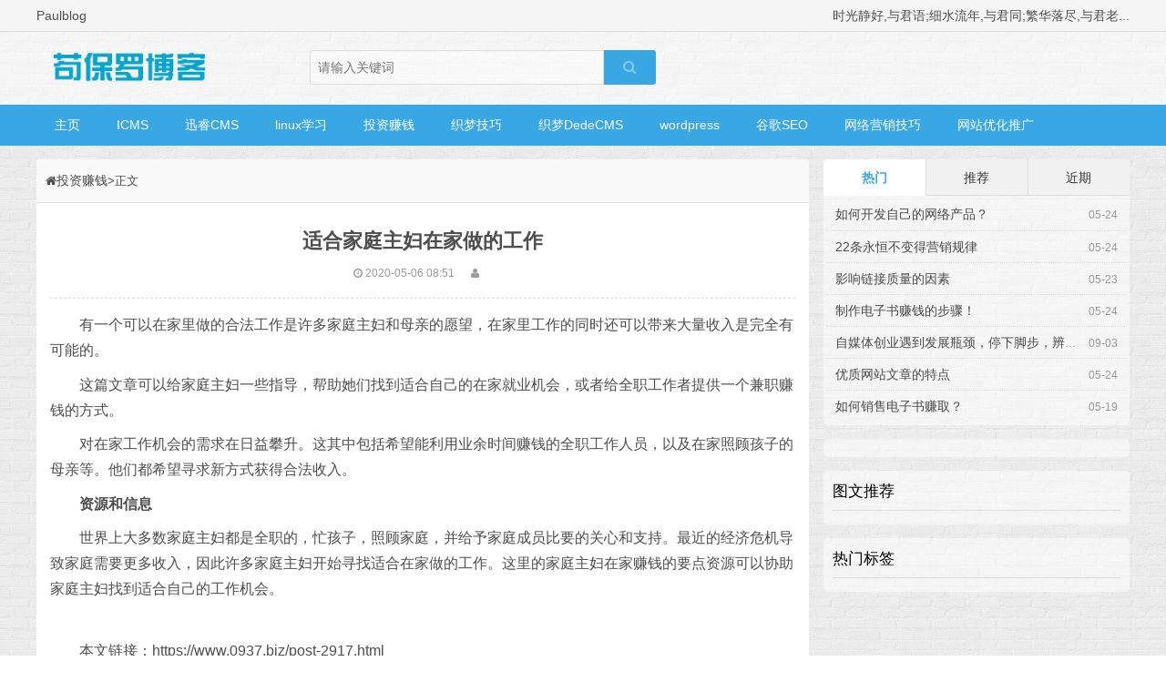

--- FILE ---
content_type: text/html; charset=UTF-8
request_url: https://www.0937.biz/post-2917.html
body_size: 4658
content:
<!DOCTYPE html>
<html>
    <head>
        <meta name="viewport" content="width=device-width,initial-scale=1.33,minimum-scale=1.0,maximum-scale=1.0">
        <meta http-equiv="Content-Type" content="text/html; charset=utf-8" />
        <meta name="applicable-device" content="pc,mobile">
        <meta http-equiv="X-UA-Compatible" content="IE=edge">
        <meta http-equiv="Content-Language" content="zh-CN" />
        <title>适合家庭主妇在家做的工作-投资赚钱-Paulblog</title>
        <meta name="keywords" content="" />
        <meta name="description" content="" />
        <meta property="og:type" content="article" />
        <meta property="article:published_time" content="2020-05-06 08:51:44" />
        <meta property="article:author" content="Paulblog" />
        <link rel="canonical" href="https://www.0937.biz/post-2917.html" >
        <link rel="stylesheet" rev="stylesheet" href="/static/New/css/font-awesome.min.css?" type="text/css" media="all" />
        <link href="/static/New/css/txcstx.css?" rel="stylesheet" media="screen" type="text/css" />
        <script src="//msite.baidu.com/sdk/c.js?appid=1594095520027818"></script>
        <script src="/static/New/js/jquery-2.2.4.min.js?"></script>
        <script src="/static/New/js/jquery.superslide.2.1.1.js?"></script>
        <script language="javascript" type="text/javascript" src="/static/New/js/dedeajax2.js?"></script>
         <script  type="application/ld+json"> {
       "@context": "https://zhanzhang.baidu.com/contexts/cambrian.jsonld",
       "@id": "https://www.0937.biz/post-2917.html",
	   "appid": "1594095520027818",
       "title":"适合家庭主妇在家做的工作",
       "images":[""],
       "description": "",
       "pubDate": "2020-05-06T08:51:44"
       
}</script>

    </head>
    <body>
        
<div class="top sjwu">
    <div class="zh">Paulblog<div class="fr">
            时光静好,与君语;细水流年,与君同;繁华落尽,与君老...
        </div>
    </div>
</div>

<div class="sjwu head">
    <div class="zh">
        <div class="logo fl"><a href="https://www.0937.biz/" title="https://www.0937.biz"><img src="/static/New/images/logo.png?" alt="https://www.0937.biz"></a></div>
        
        <span class="ss fl">
            <form name="formsearch" id="search-form" action="https://www.0937.biz/api" method="get" target="_blank">
                <div class="search-wrap">
                    <input name="app" type="hidden" value="search" />
                    <input type="text" class="search-query search-keyword" id="search-keyword" name="q" placeholder="请输入关键词" value="">
                    <button type="submit" class="search-btn search-submit"><i class="fa fa-search"></i></button>
                </div>
            </form>
        </span>
        
        <span class="rss fr">
            <!--<table width="460" height="60" bgcolor="#33CCCC">-->
            <!--    <tr align="center">-->
            <!--        <td>广告位</td>-->
            <!--    </tr>-->
            <!--</table>-->
        </span>
        <div class="clear"></div>
    </div>
</div>

<div class="clearfix mb15" id="nav">
    <a href="javascript:;" class="nav-on"><i class="fa fa-close (alias) fa-bars"></i></a>
    <ul class="clearfix zh">
        <li><a href='/'>主页</a></li><li><a href="https://www.0937.biz/5/">ICMS</a>
                    <ul></ul>
                 </li><li><a href="https://www.0937.biz/xunruicms/">迅睿CMS</a>
                    <ul></ul>
                 </li><li><a href="https://www.0937.biz/22/">linux学习</a>
                    <ul></ul>
                 </li><li><a href="https://www.0937.biz/29/">投资赚钱</a>
                    <ul></ul>
                 </li><li><a href="https://www.0937.biz/30/">织梦技巧</a>
                    <ul></ul>
                 </li><li><a href="https://www.0937.biz/16/">织梦DedeCMS</a>
                    <ul></ul>
                 </li><li><a href="https://www.0937.biz/15/">wordpress</a>
                    <ul></ul>
                 </li><li><a href="https://www.0937.biz/3/">谷歌SEO</a>
                    <ul></ul>
                 </li><li><a href="https://www.0937.biz/4/">网络营销技巧</a>
                    <ul></ul>
                 </li><li><a href="https://www.0937.biz/8/">网站优化推广</a>
                    <ul></ul>
                 </li></ul>
    <a class="search-on" href="javascript:;"><i class="fa fa-search"></i></a>
    
    <a href="https://www.0937.biz" class="home-on"><img src="/static/New/images/logo.png?" alt="Paulblog"></a>
    
    <div class="sj-ss" style="display:none;">
        <form name="formsearch" id="search-form" action="https://www.0937.biz/api" method="get">
                
                    <input name="app" type="hidden" value="search" />
                    <input type="text" class="search-query search-keyword" id="search-keyword" name="q" placeholder="请输入关键词" value="">
                    <button type="submit" class="search-btn search-submit"><i class="fa fa-search"></i></button>
               
            </form>
    </div>
</div>
<div class="h60"></div>
  

        <div class="main zh">
            <div class="left fl mb15 bgb">
                <!--面包屑导航-->
                <h2 class="place ybbt1"><i class="fa fa-home"></i><a href='https://www.0937.biz/29/'>投资赚钱</a>>正文
                </h2>
                <div class="info ">
                    <div class="info-bt"> 
                        <h1 class="title">适合家庭主妇在家做的工作</h1>
                        <small><span><i class="fa fa-clock-o"></i> 2020-05-06 08:51</span>
                        <span><i class="fa fa-user"></i> </span></div>

                    <div class="ad mb15">
                        <!--<table width="100%" height="60" bgcolor="#33CCCC">-->
                        <!--    <tr align="center">-->
                        <!--        <td>广告位</td>-->
                        <!--    </tr>-->
                        <!--</table>-->
                    </div>


                    <div class="info-zi mb15"><p>有一个可以在家里做的合法工作是许多家庭主妇和母亲的愿望，在家里工作的同时还可以带来大量收入是完全有可能的。</p><p>这篇文章可以给家庭主妇一些指导，帮助她们找到适合自己的在家就业机会，或者给全职工作者提供一个兼职赚钱的方式。</p><p>对在家工作机会的需求在日益攀升。这其中包括希望能利用业余时间赚钱的全职工作人员，以及在家照顾孩子的母亲等。他们都希望寻求新方式获得合法收入。</p><p><strong>资源和信息</strong></p><p>世界上大多数家庭主妇都是全职的，忙孩子，照顾家庭，并给予家庭成员比要的关心和支持。最近的经济危机导致家庭需要更多收入，因此许多家庭主妇开始寻找适合在家做的工作。这里的家庭主妇在家赚钱的要点资源可以协助家庭主妇找到适合自己的工作机会。</p><!-- google_ad_section_end --><ul class="pagelist">
                        </ul>
                      <p>本文链接：https://www.0937.biz/post-2917.html</p>
                    </div>
                    <div class="sx mb15">
                        <ul>
                            <li class="fl">
                                <b>上一篇:</b><a href="https://www.0937.biz/post-2916.html" class="prev" target="_self">如何在家创业？</a></li>
                            <li class="fr ziyou">
                            <b>下一篇:</b><a href="https://www.0937.biz/post-2918.html" class="next" target="_self">通货膨胀保值投资的方法</a></li>
                            <div class="clear"></div>
                        </ul>
                    </div>
                    <script>cambrian.render('body')</script>

                    <div class="ad mb15 sjwu">
                        <!--<table width="100%" height="60" bgcolor="#33CCCC">-->
                        <!--    <tr align="center">-->
                        <!--        <td>广告位</td>-->
                        <!--    </tr>-->
                        <!--</table>-->
                    </div>

                    <div class="xg">
                        <h2 class="ybbt">猜你喜欢</h2>
                        <ul><li><span>2020-05-06</span><i class="fa fa-caret-right"></i> <a href="https://www.0937.biz/post-3171.html">“China，创时代” | 第十九届文博会国瓷永丰源分会场盛大启幕！</a>
                            </li><li><span>2020-05-06</span><i class="fa fa-caret-right"></i> <a href="https://www.0937.biz/post-3170.html">依靠流量赚钱的时代恐怕已经过去，自媒体人何去何从？</a>
                            </li><li><span>2020-05-06</span><i class="fa fa-caret-right"></i> <a href="https://www.0937.biz/post-3167.html">2023年创业热词——叮当优品</a>
                            </li><li><span>2020-05-06</span><i class="fa fa-caret-right"></i> <a href="https://www.0937.biz/post-3162.html">百度联盟的广告收益越来越不稳定，个人网站何去何从？</a>
                            </li><li><span>2020-05-06</span><i class="fa fa-caret-right"></i> <a href="https://www.0937.biz/post-3161.html">现在的创业项目寿命太短，百年老店的做法已成为传说</a>
                            </li><li><span>2020-05-06</span><i class="fa fa-caret-right"></i> <a href="https://www.0937.biz/post-3160.html">当吐槽也要方法正确时，说明自媒体要调整方向了</a>
                            </li><li><span>2020-05-06</span><i class="fa fa-caret-right"></i> <a href="https://www.0937.biz/post-3159.html">自媒体创业遇到发展瓶颈，停下脚步，辨识一下方向</a>
                            </li><li><span>2020-05-06</span><i class="fa fa-caret-right"></i> <a href="https://www.0937.biz/post-3158.html">网上热炒美国大学生炒股赚了1亿美元这条新闻，不知道目的是什么！</a>
                            </li><li><span>2020-05-06</span><i class="fa fa-caret-right"></i> <a href="https://www.0937.biz/post-3157.html">极简生活是个不错的题材，但做成系列短视频并不容易</a>
                            </li></ul>
                    </div>
                </div>

                <div id="comment" class="bgb pd15">
                                 </div>

            </div>

            <div class="right fr sjwu">
                
<dl class="wupd"> 
    <div class="notice"> 
        <div class="tab-hd"> 
            <ul class="tab-nav"> 
                <li class="on"><a href="javascript:void">热门</a></li> 
                <li><a href="javascript:void">推荐</a></li>
                <li><a href="javascript:void" class="wux">近期</a></li>
            </ul>
        </div> 
        <div class="tab-bd"> 
                            <div class="tab-pal">
                                <ul><li><span class="fr zuo10">05-24</span><a href="https://www.0937.biz/post-3121.html"  title="如何开发自己的网络产品？">如何开发自己的网络产品？</a></li><li><span class="fr zuo10">05-24</span><a href="https://www.0937.biz/post-3122.html"  title="22条永恒不变得营销规律">22条永恒不变得营销规律</a></li><li><span class="fr zuo10">05-23</span><a href="https://www.0937.biz/post-3116.html"  title="影响链接质量的因素">影响链接质量的因素</a></li><li><span class="fr zuo10">05-24</span><a href="https://www.0937.biz/post-3118.html"  title="制作电子书赚钱的步骤！">制作电子书赚钱的步骤！</a></li><li><span class="fr zuo10">09-03</span><a href="https://www.0937.biz/post-3159.html"  title="自媒体创业遇到发展瓶颈，停下脚步，辨识一下方...">自媒体创业遇到发展瓶颈，停下脚步，辨识一下方...</a></li><li><span class="fr zuo10">05-24</span><a href="https://www.0937.biz/post-3120.html"  title="优质网站文章的特点">优质网站文章的特点</a></li><li><span class="fr zuo10">05-19</span><a href="https://www.0937.biz/post-3048.html"  title="如何销售电子书赚取？">如何销售电子书赚取？</a></li></ul>
                            </div>
                            <div class="tab-pal">
                                <ul><li><span class="fr zuo10">05-12</span><a href="https://www.0937.biz/post-3170.html"  title="依靠流量赚钱的时代恐怕已经过去，自媒体人何去...">依靠流量赚钱的时代恐怕已经过去，自媒体人何去...</a></li><li><span class="fr zuo10">03-18</span><a href="https://www.0937.biz/post-3167.html"  title="2023年创业热词——叮当优品">2023年创业热词——叮当优品</a></li><li><span class="fr zuo10">09-22</span><a href="https://www.0937.biz/post-3162.html"  title="百度联盟的广告收益越来越不稳定，个人网站何去...">百度联盟的广告收益越来越不稳定，个人网站何去...</a></li><li><span class="fr zuo10">09-04</span><a href="https://www.0937.biz/post-3161.html"  title="现在的创业项目寿命太短，百年老店的做法已成为...">现在的创业项目寿命太短，百年老店的做法已成为...</a></li><li><span class="fr zuo10">09-03</span><a href="https://www.0937.biz/post-3160.html"  title="当吐槽也要方法正确时，说明自媒体要调整方向了">当吐槽也要方法正确时，说明自媒体要调整方向了</a></li><li><span class="fr zuo10">09-03</span><a href="https://www.0937.biz/post-3159.html"  title="自媒体创业遇到发展瓶颈，停下脚步，辨识一下方...">自媒体创业遇到发展瓶颈，停下脚步，辨识一下方...</a></li><li><span class="fr zuo10">09-03</span><a href="https://www.0937.biz/post-3158.html"  title="网上热炒美国大学生炒股赚了1亿美元这条新闻，不...">网上热炒美国大学生炒股赚了1亿美元这条新闻，不...</a></li></ul>
                            </div>
                            <div class="tab-pal">
                                <ul><li><span class="fr zuo10">05-12</span><a href="https://www.0937.biz/post-3170.html"  title="依靠流量赚钱的时代恐怕已经过去，自媒体人何去...">依靠流量赚钱的时代恐怕已经过去，自媒体人何去...</a></li><li><span class="fr zuo10">03-18</span><a href="https://www.0937.biz/post-3167.html"  title="2023年创业热词——叮当优品">2023年创业热词——叮当优品</a></li><li><span class="fr zuo10">09-22</span><a href="https://www.0937.biz/post-3162.html"  title="百度联盟的广告收益越来越不稳定，个人网站何去...">百度联盟的广告收益越来越不稳定，个人网站何去...</a></li><li><span class="fr zuo10">09-04</span><a href="https://www.0937.biz/post-3161.html"  title="现在的创业项目寿命太短，百年老店的做法已成为...">现在的创业项目寿命太短，百年老店的做法已成为...</a></li><li><span class="fr zuo10">09-03</span><a href="https://www.0937.biz/post-3160.html"  title="当吐槽也要方法正确时，说明自媒体要调整方向了">当吐槽也要方法正确时，说明自媒体要调整方向了</a></li><li><span class="fr zuo10">09-03</span><a href="https://www.0937.biz/post-3159.html"  title="自媒体创业遇到发展瓶颈，停下脚步，辨识一下方...">自媒体创业遇到发展瓶颈，停下脚步，辨识一下方...</a></li><li><span class="fr zuo10">09-03</span><a href="https://www.0937.biz/post-3158.html"  title="网上热炒美国大学生炒股赚了1亿美元这条新闻，不...">网上热炒美国大学生炒股赚了1亿美元这条新闻，不...</a></li></ul>
                            </div>
                        </div>
    </div>
    <script type="text/javascript">jQuery(".notice").slide({ titCell:".tab-hd li", mainCell:".tab-bd",delayTime:0});</script>
</dl>

<dl>
    <!--<table width="100%" height="300" bgcolor="#33CCCC">-->
    <!--    <tr align="center">-->
    <!--        <td>广告位</td>-->
    <!--    </tr>-->
    <!--</table>-->
</dl>

<dl class="side-img">
    <dt>图文推荐</dt>
    <dd>
        <ul class="list-tu1 clearfix"></ul>
    </dd>
</dl>

<dl>
    <dt>热门标签</dt>
    <dd class="divTags clearfix"></dd>
</dl>

            </div>

            <div class="clear"></div>

            <div class="ad mb15 sjwu">
                <!--<table width="100%" height="60" bgcolor="#33CCCC">-->
                <!--    <tr align="center">-->
                <!--        <td>广告位</td>-->
                <!--    </tr>-->
                <!--</table>-->
            </div>

        </div>
         
<div class="footer">
    <div class="zh">
         <p>
            <a href="https://www.0937.biz">Paulblog</a>|<a href="https://www.goethe-slz.sh.cn">问病网</a>|<a href="https://www.jiuquan.cc">心灵驿站</a>|<a href="https://www.tjfk.com">心雨网</a>|<a href="https://www.bjhxmd.com">一颗柠檬的故事</a>|<a href="https://www.21-light.com">bo的心灵驿站</a>|<a href="https://www.wushiyang.com">初夏知鸣</a>|<a href="https://www.wushiyang.com">知识源于沉淀</a>|<a href="https://www.07166.com">心雨小站</a>
        </p>
        <p>法律声明：部分内容整合于互联网，如存在版权或非法内容，侵联删。</p>
        <p>Copyright &copy; 2008-2025 <a href="https://www.0937.biz" target="_blank">Paulblog</a>.
        	All rights reserved. Powered by <a href="https://www.0937.biz" target="_blank">Paulblog </a><br><b>ICP备案号:</b><a href="http://beian.miit.gov.cn/" rel="nofollow">鄂ICP备16019525号</a></p>
    </div>
</div>
<script src="/static/New/js/txcstx.js?"></script>

</body>

</html>
         <script src="https://www.0937.biz/api?app=article&do=hits&cid=29&id=2917"></script>


--- FILE ---
content_type: text/css
request_url: https://www.0937.biz/static/New/css/txcstx.css?
body_size: 6231
content:
html{-webkit-text-size-adjust:none;word-wrap:break-word;word-break:break-all}*{-webkit-box-sizing:border-box;-moz-box-sizing:border-box;box-sizing:border-box}
body{margin:0px;padding:0px;color:#4e4e4e;font-size:14px;font-family: "Microsoft YaHei", Verdana, sans-serif;line-height: 24px; }
a{text-decoration: none;color: #4a4a4a;transition: all 0.25s ease 0s;outline:0;font-size: 14px;}a:hover{text-decoration: none;}img{max-width:100%; height:auto; width:auto\9; border:0;}div, h1, h2, h3, h4,h5, p, form, ul, label, input, textarea, img, span, dl, dt, dd{margin:0px;padding:0;outline:0;}input, textarea,button{font-size:14px;font-family: "Microsoft YaHei", Verdana, sans-serif;}.clear{clear:both;}li{list-style-type: none;}.fl{float:left;}.fr{float:right;}.zh{width:1200px;margin:0 auto;}.left{width:70.7%;}.right{width:28%;}.mb15{ margin-bottom:15px;}.bgb{ background-color:rgba(255, 255, 255, 0.31); border-radius: 5px;}.xian{border:1px solid #ddd; border-radius: 3px;}.pd{ padding:8px;}.pd15{padding:15px;}.dnwu,.home-on,#nav li>i{display:none;}.img-x{display: block;width: 100%;height: 100%;overflow: hidden;}.img-x img{transition: all 0.3s ease 0s;}.img-x:hover img{-webkit-transform: scale(1.1);transform: scale(1.1);}.ta-c{text-align: center;}.zh::after,.clearfix::after{display: table;content: " ";clear: both;}.w50{width: 49%;}.ul-30 li{line-height: 30px;height: 30px;overflow: hidden;}.tx-title1{font-size: 18px;color: #393939;border-left-style: solid;border-left-width: 4px;margin-left: -18px;margin-bottom: 15px;padding: 5px 0 5px 18px;text-align: left;}.f-hui{color:#888}.f-hui1,.f-hui1 a{color:#bbb}.f-30{font-size:30px}.f-22{font-size:22px}.f-20{font-size:20px}.f-18{font-size:18px}.f-16{font-size:16px}.f-15{font-size:15px}.f-14{font-size:14px}.f-10{font-size:1em}.f-12{font-size:12px}.mb5{margin-bottom:5px}.mb10{margin-bottom:10px}.mb15{margin-bottom:15px}.mb20{margin-bottom:20px}.mb30{margin-bottom:30px}.mb40{margin-bottom:40px}.mr10{margin-right:10px}.ml10{margin-left:10px}.pd30{padding:30px}.pd40{padding:40px 0}.pd60{padding:60px 0}.bgh{background-color:#f8f8f8}.bgb{background-color:#fff}


    /*背景图片------------*/
    body{background:url(/static/New/images/bg.jpg) 0 0 repeat;}
    /*主背景色------------*/
    #nav,.right #divSearchPanel input[type="submit"],.divTags a,.pagelist li.thisclass,.dcmp-content button,.banner .hd ul .on,#nav li a,.bx-wrapper .bx-pager.bx-default-pager a,.list-tu1 li a:hover p,.index-list-tu li a:hover p,#nav li ul li a:hover,.ss .search-submit,.sous .search-submit,.sj-ss .search-submit,.top-login a:last-child,.tx-zs,.user-menu li.on a,.ytuser-buy-box input[type="submit"],#nav li>i,.right .side-nav li a:hover,.right .side-nav li a.thisclass{background-color:#39A7E4;}
    /*辅助背景色------------*/
    #nav>ul>li.hover>a,#nav>ul>li>a:hover,#nav li.on a,#nav li ul li a{background-color:#2D86B6;}
    /*边框颜色------------*/
    .right #divSearchPanel dd form,.top-login a,.pagelist li.thisclass{border:1px solid #39A7E4;}
    /*链接字体颜色------------*/
    #divCalendar td a,.notice .tab-hd li.on a,a:hover,.yanse,.tags a{color:#39A7E4;}
    /*宽边框颜色----.info-zi h2,.info-zi h3{border-left:3px solid #39A7E4;}--------*/
    


/*.bx-viewport,.mb15 img {*/
/*    background-image: url(/static/New/picture/loadinglit.gif);*/
/*    background-repeat: no-repeat;*/
/*    background-position: center;*/
/*}*/

.pagelist{padding:10px;text-align: center;}
.pagelist li{display: inline-block;line-height: 30px;padding: 0 10px;border: 1px solid #ddd;border-radius: 2px;margin: 0 0 3px 0;}
.pagelist li a{display: block;}
.pagelist li select{border: 0;}
.pagelist li.thisclass{color: #fff;}
.pagelist a{display: inline-block;line-height: 30px;padding: 0 10px;border: 1px solid #ddd;border-radius: 2px;margin: 0 0 3px 0;}
span.page_nowindex {
    padding: 6px 10px;
    border: 1px solid #ddd;
    border-radius: 2px;
    margin: 0 0 3px 0;
    background-color: #b3b1a9;
}
span.prev_page {
    display: inline-block;
    line-height: 30px;
    padding: 0 10px;
    border: 1px solid #ddd;
    border-radius: 2px;
    margin: 0 0 3px 0;
}
/*
.pagelist  a{display: block;}
*/
.pagelist a select{border: 0;}
.pagelist a.thisclass{color: #fff;}

.top {line-height: 35px; height:35px; border-bottom:1px solid #ddd; background-color:#f5f5f5;}
.top-login{border-radius: 2px;display: inline-block;margin-left: 20px;float: right;}
.top-login a{display: inline-block;font-size: 12px; line-height: 20px; padding: 0 8px;}
.top-login a:last-child{border-left: 0!important;color: #fff;}
.user-gn{position: relative;margin-left: 20px;display: inline-block;line-height: 35px; height:35px;}
.user-gn>ul{position: absolute;left: 0;top:34px;padding:0;z-index: 10;display: none;border-left: 1px solid #ddd;border-right: 1px solid #ddd;}
.user-gn>ul li a{display: block;white-space: nowrap;padding:0 15px;font-size:14px;line-height:30px;background: #f1f1f1;border-bottom: 1px solid #ddd;}
.user-gn>ul li a:hover{filter:alpha(opacity=90);-moz-opacity:0.9;-khtml-opacity: 0.9;opacity: 0.9;}
tg-btn:hover,.tx-btn:hover{color: #fff;filter:alpha(opacity=90);-moz-opacity:0.9;-khtml-opacity: 0.9;opacity: 0.9;}

.head {padding:10px 0; background-color:#ffffff78;}
.logo a{ display:block; width:200px; height:60px;}
.sj-ss{position:absolute;top:45px;left:0;width:100%;padding:8px;background-color:#fff;}
.ss form{width:380px;margin-left:100px; margin-top:10px;}
.ss #search-keyword,.sous #search-keyword,.sj-ss #search-keyword{float: left;height: 38px; line-height:38px; color:#777777;width: 85%; border:1px solid #ddd;padding-left:2%;background-color:rgba(255, 255, 255, 0.33);;border-radius: 3px 0px 0px 3px;}
.ss .search-submit,.sous .search-submit,.sj-ss .search-submit{color: #ffffff61;font-size:11px;float: left;height: 38px;width: 15%;border:0;border-radius: 0px 3px 3px 0px;font-size:1.125em;}
.rss{ line-height:60px; width:460px; height:60px; overflow:hidden; text-align:right;}

/*自适应导航栏*/
.clearfix:before,
.clearfix:after,.right dl dd ul:after{content: " "; display: table;}
.clearfix:after,.right dl dd ul:after{clear: both;}
.clearfix{*zoom: 1;}
#nav{position: relative; height:45px; line-height:45px;z-index:990;}
#nav>ul{padding: 0;}
#nav>ul>li{float: left;position: relative;}
#nav li a{color:#fff;display:block; line-height: 45px;padding:0 20px; color:#fff;}
#nav a.nav-on,#nav a.nav-off,#nav a.search-on,.sous{display: none;}
#nav li ul{list-style-type: none;display:none;position: absolute;padding-top: 0px;overflow: visible;left: 0;top:45px;}
#nav li ul li{clear: left;width:100%;}
#nav li ul li a{line-height: 35px;height: 35px;font-weight: normal;padding-right: 22px;padding-left: 22px;display: block;white-space: nowrap;}
#nav li ul a:hover{color:#ffffff;text-decoration:none;font-weight:normal;}


.shop {
    position: relative;
}

.shop a:after {
    background-color: red;
    border-radius: 5px;
    color: #fff;
    content: "hot";
    font-size: 10px;
    line-height: 1;
    padding: 1px 3px;
    position: absolute;
    right: -8px;
    top: 10px;
}

.flash{ width:390px; height:330px; padding:5px;overflow:hidden;position: relative;}
.bxslider img{width: 100%;display: block;height: 320px;-o-object-fit: cover;object-fit: cover;}
.bx-wrapper .bx-pager{position: relative;text-align: center;font-size: .85em;font-family: Arial;font-weight: bold;color: #666; margin-top:-30px;}
.bx-wrapper .bx-pager .bx-pager-item,
.bx-wrapper .bx-controls-auto .bx-controls-auto-item{display: inline-block;*zoom: 1;*display: inline;}
.bx-wrapper .bx-pager.bx-default-pager a{text-indent: -9999px;display: block;width: 10px;height: 10px;margin: 0 5px;outline: 0;-moz-border-radius: 5px;-webkit-border-radius: 5px;border-radius: 5px;}
.bx-wrapper .bx-pager.bx-default-pager a:hover,
.bx-wrapper .bx-pager.bx-default-pager a.active{background: #fff;}
.bx-wrapper .bx-prev{left: 10px;background: url(/static/New/images/netx.png) no-repeat 0 -32px;}
.bx-wrapper .bx-next{right: 10px;background: url(/static/New/images/netx.png) no-repeat 0 0;}
.bx-wrapper .bx-controls-direction a{position: absolute;top: 50%;margin-top: -16px;outline: 0;width: 32px;height: 32px;text-indent: -9999px;z-index: 9999;}
.bx-wrapper .bx-controls-direction a.disabled{display: none;}
.banner .prev, .banner .next { position: relative;  width: 40px; height: 40px;line-height:40px; text-align:center; opacity:.3; filter:alpha(opacity=30); overflow: hidden; display: none;  border: none; border:2px solid #fff;border-radius: 22px;font-size:2em; color:#ffffff;bottom: 160px;}
.banner .prev:hover, .banner .next:hover { opacity: .9; color:#ffffff; filter: alpha(opacity=90) }
.banner .prev { left: 0;  float:left;}
.banner .next { right: 0; float:right;}
.banner .bdOn .prev,.banner .bdOn .next{ display:block;  }

.hot{ width:445px; padding:8px 10px;}
.hot h2{ font-size:18px; height:24px; overflow:hidden; margin:6px 0; text-align:center;}
.hot p{ line-height:20px; height:40px; overflow:hidden; color:#777;}
.hot ul{margin-top:9px; padding-top:3px;}
.hot li{ line-height:32px; color:#999;height:32px; overflow:hidden;border-top:1px dotted #ddd;white-space: nowrap;text-overflow: ellipsis;}
.hot li span{ float:right;  margin-left:10px;}

.ybbt{ font-size:16px; font-weight:600; line-height:36px; height:36px; overflow:hidden; border-bottom:1px solid #ddd; margin-bottom:5px; padding:0 4px;}
.ybbt1{ font-size:15px; font-weight:400; line-height:36px; height:36px; overflow:hidden; border-bottom:1px solid #ddd; margin-bottom:5px;}
.ybbt a.more{ color:#888;}
/* 右侧栏滑动tab */
.right dl.wupd{padding:0; width:100%;}
.notice{width: 100%;overflow: hidden; }
.notice .tab-hd{height: 40px;background-color: #f1f1f1;font-size: 1.08em;}
.notice .tab-hd li{float: left;height: 40px;line-height: 40px;width: 33.33%;text-align: center; padding:0;border:0;border-left:1px solid #ddd;border-bottom:1px solid #ddd;}
.notice .tab-hd li:nth-child(1){border-left:0;}
.notice .tab-hd li a{display:block;padding:0px;color:#333333;}
.notice .tab-hd li.on{background-color: #fff;font-weight: 700;position: relative;border-bottom:1px solid #fff;}
.notice .tab-bd ul{overflow:hidden; zoom:1; padding:1%; width:100%;}
.notice .tab-bd li,.tiwen li{height: 35px;line-height: 35px;overflow: hidden;padding:0 10px;margin: 0px;border-top:1px dotted #ddd;border-bottom:0;color: #999999;white-space: nowrap;text-overflow: ellipsis;}
.zuo10{ margin-left:10px;}
.notice .tab-bd li:nth-child(1),.tiwen li:nth-child(1),.xg li:nth-child(1){border-top:0;}

.index-list-tu ul,.index-cms{ margin-left:-1%;}
.list-tu1,.side-img dd ul{ margin-left:-5px;margin-right: -5px;}
.index-list-tu li{ float:left; margin:5px 0 5px 1%; width:19%;display:inline-block;}
.list-tu1 li{ float:left;width:25%;padding:5px; display:inline-block;}
.index-list-tu li a,.list-tu1 li a{ display:block;position: relative; color:#fff; text-align:center;float:left;width:100%;}
.index-list-tu li a img,.list-tu1 li img{display: block;width: 100%;-o-object-fit: cover;object-fit: cover;}
.index-list-tu li a p,.list-tu1 li a p{background:rgba(0,0,0,0.6);position: absolute;left: 0px;bottom: 0px; width:100%; padding:0 8px; height:34px;line-height:34px; overflow:hidden;}
.right .side-img li{ float:left;padding: 5px; width:50%;display:inline-block;border: 0;}
.noslt img{height: 170px;}
.side-img li .noslt img{height: 130px;}
.pd10-2{padding: 8px 12px;}


.index-cms dl{ float:left; width:32.333%; padding:0.5% 1%; margin-left:1%; margin-bottom:15px;}
.list-cms dl{ float:left; width:49.2%; padding:0.5% 1%;margin-bottom:15px;}
.list-cms dl:nth-child(2n){float: right;}
dl.txcms li{height: 34px;line-height: 34px;overflow: hidden;margin: 0px;border-top:1px dotted #ddd;color: #999999;white-space: nowrap;text-overflow: ellipsis;}
dl.txcms li:first-child{border-top:0;}
dl.txcms li span{ float:right; margin-left:10px;}

.links li{ float:left; margin:5px 15px 5px 0;}

.footer{ padding:20px 0; background-color:#2D3237; color: #6B6E81; text-align:center;}
.footer a{ color: #6B6E81;}

.ybbt1{ margin-bottom:0; padding:5px 10px;height:auto;background:#f9f9f9;border-radius:4px 4px 0 0;font-size:13px;}
.list>ul li{padding:18px;border-bottom:1px solid #ddd;transition: all 0.25s ease 0s;position: relative;}
.list li:hover{ background-color:#f9f9f9;}
.list li h3,.list li h2{font-size: 1.15em;line-height: 1.5;word-wrap:break-word;margin-bottom:6px;}
.list li h2 span{color:#999; font-size:0.65em; font-weight:300;margin-top:5px;margin-left:10px;}
.list small,.info-bt small,.info-bt small a,.list small a{color:#999;    margin: 0 2px 0px 2px;}
.list small span,.info-bt small span{margin-right:15px;}
.list li p{font-size: 1em;line-height: 1.5;color: #666;word-wrap:break-word;max-height:65px;margin-bottom:3px;overflow:hidden;}
.list-tu{display:block; width:160px; float:left; margin-right:18px; overflow:hidden; border-radius:3px}
.list-tu img{width:100%;  float:left;-o-object-fit: cover;object-fit: cover;}
.noslt1 img{height: 110px;}

.right dl{margin-bottom:15px;clear:both; width:100%; padding:10px; float:left; overflow:hidden; background-color:rgba(255, 255, 255, 0.5);border-radius:5px;}
.right dt{font-size:17px;font-weight:400;line-height:1.5;margin-bottom:5px;padding-bottom:8px;border-bottom:1px solid #ddd;color:#000;}
.right li{line-height:1.5; font-size:1em;padding:7px 2% 7px 2%;border-bottom:1px dotted #ddd;}
.right .side-nav li{width: 49%;float: left;padding: 0;border: 0;margin: 4px 0;}
.right .side-nav li:nth-child(2n){float: right;}
.right .side-nav li a{display: block;line-height: 30px;background:#f1f1f1;padding:0 12px;line-height: 35px;}
.right .side-nav li a:hover,.right .side-nav li a.thisclass{color: #fff;}

.info{ padding:15px;}
.ss-bt{margin:10px 0;}
.info-bt{ text-align:center; border-bottom:1px dashed #ddd; padding:15px 0; margin-bottom:10px;}
.title{font-size:1.6em; margin-bottom:10px;}
.info-zi{line-height:1.8; font-size:1.05em;word-wrap:break-word;}
.info-zi p{margin-bottom:0.6em; margin-top:0.6em;font-size: 16px;text-indent: 2em;}
.info-zi h2,.info-zi h3{padding: 10px 20px;border-radius:3px;font-size:1.6em;}
.info-zi h3{font-size:1.6em;}
.info-zi blockquote {border-left: 10px solid rgba(102, 128, 153, 0.075);background-color: rgba(102, 128, 153, 0.05);border-radius:0 5px 5px 0;padding: 15px 20px; margin-left:0;margin-right:0;margin-bottom: 0.6em;color:#666;}
.info-zi hr{border-bottom:1px solid #ddd;}
.info-zi img,.info-zi iframe{max-width: 96%!important;height: auto!important;margin: 0 auto;display: block;border-radius: 10px;}
.info-ss{padding-top:15px;border-top:1px solid #ddd;}
.info-ss p{padding-bottom:15px; margin-bottom:15px; border-bottom:1px dashed #ccc;word-wrap:break-word;}
.ytuser-buy-box{border:1px dotted #fcb8b8;background-color:#ffffef;padding:15px 20px 5px 20px;border-radius:4px;}
.ytuser-buy-box input[type="submit"]{color:#fff;border-radius:3px;border:0;cursor:pointer;}
.xgwz{margin-bottom:15px; margin-top:15px; padding:10px; border:1px dashed #ccc; font-size:0.875em;}
.xgwz h2{font-size:1.25em; line-height:2;}
.tag a{color:#fff;  padding-bottom:2px; padding-top:2px; padding-left:9px; padding-right:9px; margin-right:5px;border-radius: 2px;}
.tag a:hover{background-color:#60AC99;}
.sx{border: 1px dotted #CCC; padding-left:10px; padding-right:10px;border-radius:3px;}
.sx li{width:45%;line-height:40px; height:40px; overflow:hidden;}
.xg li span{float:right;font-size:0.875em;}
.xg li{border-top: 1px dotted #DDD;color:#999;line-height:35px;height:35px;overflow:hidden;padding:0 4px;}


.divTags a{display:block;float: left; padding:0 6px;margin:5px 5px 0 0; line-height: 30px;height: 30px;overflow: hidden;color: #FFFFFF;border-radius:2px;}
.divTags a:hover{color: #FFFFFF;background-color: #04a5f7;}
.divTags .tags0{background-color: #efac82;}
.divTags .tags1{background-color: #84c7cf;}
.divTags .tags2{background-color: #d69899;}
.divTags .tags3{background-color: #d59ad4;}
.divTags .tags4{background-color: #c9b070;}
.divTags .tags5{background-color: #b0d699;}
.divTags .tags6{background-color: #eda29e;}

/*评论------------*/
#comment dl dt{line-height:40px;height:40px;font-size:17px;font-weight:normal;margin-bottom:8px;}
.dcmp-content{border: 1px solid #ddd;border-radius: 4px;padding: 10px;position: relative;}
.dcmp-content textarea{border: 0;width: 100%;height: 110px;font-size: 14px;display: block; font-family: "Microsoft YaHei", Verdana, sans-serif;}
.dcmp-content button{position: absolute;bottom: 0;right: 0;line-height: 40px;width: 100px;text-align: center;color: #fff;height: 40px;border: 0;}
.dcmp-userinfo{margin-bottom: 10px;}
.dcmp-userinfo li{width: 49%;position: relative;border: 1px solid #ddd;border-radius:3px;padding: 3px;float: left;}
.dcmp-userinfo li input{width: 100%;line-height: 30px;height: 30px;border: 0;padding: 0 5px;}
.dcmp-userinfo li.input-ma{float: right;padding: 3px 93px 3px 3px;} 
.dcmp-userinfo li.input-ma img{position: absolute;width: 85px;height: 30px;right: 3px;top: 3px;}

.decmt-box2{padding:60px 10px 10px 10px;border:1px solid #ddd;border-radius:3px;margin-bottom:5px;position: relative;}
.newcomment_act{display:none;}
.plpic{position: absolute;top:10px;;left:10px;width:40px;height:40px;}
.decmt-box2 .title{position: absolute;top:10px;left:60px;display:block;font-size:15px;}
.comment_act{position: absolute;top:30px;left:60px;color:#888;font-size:13px;}

@media screen and (max-width: 1100px){
    .zh,.zh1{width:100%;padding:0 10px; }
    .sjwu,.list small{ display:none;}.dnwu{display:block;}
    #nav{ margin:0;height:45px;padding:0;width: 100%;position: fixed;left: 0;top: 0;display: block;z-index:2;border-radius:0;}
    #nav>ul{display: none;height:100%;width: 100%;margin:0;position:fixed;top:45px;left:0;z-index: 999;overflow:scroll;}
    #nav a.nav-on{color: #fff; display: block;width: 45px; height:45px; position:absolute;padding:0;text-indent:0; text-align:center;top:0;left:0;z-index: 10;}
    #nav a.search-on{display: block;width: 45px; height:45px; position:absolute;padding:0;text-indent:0; text-align:center;top:0;right:0;color: #fff;z-index: 10;}
    #nav>ul>li{width: 100%;float: left;position: relative;padding:0;display:block;}
    #nav li a{border-top:1px solid #fff;color:#fff;padding:0 15px;width: 100%; line-height:40px;height:40px;}
    .nav-on i,.search-on i{line-height:45px;font-size:1.125em;}
    #nav a.nav-off{position:absolute;right:10px;top:10px;color:#222;width:15px;height:15px;display: inline-block}
    #nav li>i{position:absolute;right:0;top:1px;width:40px;height:39px;line-height:40px;text-align:center;border-left:1px solid #eee;z-index:10;cursor:pointer;display: inline-block;filter:alpha(opacity=50);-moz-opacity:0.5;-khtml-opacity: 0.5;opacity: 0.5;color: #fff;}
    #nav li ul {top:0;position:relative;}
    #nav li ul li a{padding-left:30px;filter:alpha(opacity=90);-moz-opacity:0.9;-khtml-opacity: 0.9;opacity: 0.9;}
    .home-on{display: block;position: absolute;left: 0;top: 0;width: 100%;height: 45px;padding:5px 50px;z-index: 1;text-align: center;}
    .home-on img{height: 35px;width: auto;}
    .h60{ height:50px;}
    .user-left,.w50,.user-right{width: 100%}
    .mb20{margin-bottom: 10px;}
    .left,.right,.tx-comment-ul3{width:100%;}
    .flash{height:auto;width:100%;padding:0;}
    .bx-wrapper img{height: auto;}
    .index-cms{margin-left:0;}
    .index-list-tu ul li{width:48.5%;}
    .index-cms dl,.hot,.list-cms dl{margin-left:0;width:100%;padding:1% 3%;}
    .list li h3, .list li h2{margin-bottom:6px;}
    .list li p{margin-bottom:1px;max-height: 45px;}
    .sx li{width:100%;line-height:30px;height:30px;}
    .sx li.ziyou{text-align:left;}
    .info-zi embed,.info-zi iframe{width:100%!important;height:auto!important;}
    .list-tu1 li{width:50%;}
    .tx-comment .tx-comment-ul3-2{margin:0 0 6px 0;}
    .login-box1{width: 90%;margin: 50px 5% 0 5%;left: auto;top:0;}
    .mb15,.list-cms dl,.right dl,.index-cms dl{margin-bottom: 5px;}
    .noslt img{height: 270px;}
    .info,.pd15{padding:10px;}
}
@media screen and (max-width: 480px){
    .zh,.zh1{padding:0 5px;}
    .list>ul>li{padding:12px;}
    .list-tu{width: 80px;max-height: 50px;margin-right: 8px;}
    .list li h3, .list li h2{height:24px;overflow:hidden;}
    .list li p{max-height:24px;}
    .noslt img{height: 120px;}
}

/*--内容页源码插入样式--*/
.info-zi.mb15 pre {
    background-color: #f6f6f6;
    border: 1px dotted #aaa;
    padding: 5px;
    white-space: pre-wrap;
    word-wrap: break-word;
}

/*内容页超链接样式*/

.info-zi.mb15 a {
    color: #3897f0;
}

--- FILE ---
content_type: application/javascript
request_url: https://www.0937.biz/static/New/js/txcstx.js?
body_size: 899
content:
$(function(){
    var surl = location.href;
    var surl2 = $(".place a:eq(1)").attr("href");
    $("#nav li a").each(function() {
        if ($(this).attr("href")==surl || $(this).attr("href")==surl2) $(this).parent().addClass("on");
    });

});


$(function(){
    var winr=$(window); 
    if(winr.width()>=800){
        $("#nav>ul>li").hover(function() {
            if($(this).find("li").length > 0){
                $(this).children("ul").stop(true, true).fadeIn();
                $(this).addClass("hover");
            }
        },function() {
            $(this).children("ul").stop(true, true).fadeOut();
            $(this).removeClass("hover");
        });
    }else{
        $("#nav>ul>li").each(function(){ 
            if($(this).find("li").length > 0){
                $(this).append("<i class='fa fa-caret-down'></i>");
            }
            var _this = this
            $(this).find("i").click(function() {
                $(_this).find("i").toggleClass("fa-caret-up");
                $(_this).find("ul").slideToggle();
            });
        });

    }
});

$(document).ready(function() { 
    var tags_a = $(".divTags a"); 
    tags_a.each(function(){ 
        var x = 9; 
        var y = 0; 
        var rand = parseInt(Math.random() * (x - y + 1) + y); 
        $(this).addClass("tags"+rand); 
    }); 
});

$(function(){
    $(".search-on").click(function(){
        $(".sj-ss").slideToggle();
        $(".search-on i").toggleClass("fa-close (alias)");
    });

    $(".nav-on").click(function(){
        $("#nav>ul").slideToggle();
        $(".nav-on i").toggleClass("fa-bars");
    });

    $(".user-gn").hover(function () {
        $(".user-gn>ul").stop(true, true).fadeIn(400);
    },function() {
        $(".user-gn>ul").stop(true, true).fadeOut();
    });
});




//懒加载
document.writeln("<script src=\"https://file.weguiding.com/static/js/lazyload.min.js\"></script>   ");
document.writeln("   <script type=\"text/javascript\">");
document.writeln("    $(function () {");
document.writeln("        $(\".lazy\").lazyload();");
document.writeln("    })");
document.writeln("</script>");


//百度统计代码开始
document.writeln("<script>");
document.writeln("var _hmt = _hmt || [];");
document.writeln("(function() {");
document.writeln("  var hm = document.createElement(\'script\');");
document.writeln("  hm.src = \'https://hm.baidu.com/hm.js?562bc1cc36b0d2a2fbe0bc1955190efc\';");
document.writeln("  var s = document.getElementsByTagName(\'script\')[0]; ");
document.writeln("  s.parentNode.insertBefore(hm, s);");
document.writeln("})();");
document.writeln("</script>");
//百度统计代码结束

--- FILE ---
content_type: application/javascript
request_url: https://www.0937.biz/static/New/js/dedeajax2.js?
body_size: 2420
content:
<!--
//xmlhttp和xmldom对象
var DedeXHTTP = null;
var DedeXDOM = null;
var DedeContainer = null;
var DedeShowError = false;
var DedeShowWait = false;
var DedeErrCon = "";
var DedeErrDisplay = "下载数据失败";
var DedeWaitDisplay = "正在下载数据...";

//获取指定ID的元素

function $DE(id) {
    return document.getElementById(id);
}

//gcontainer 是保存下载完成的内容的容器
//mShowError 是否提示错误信息
//DedeShowWait 是否提示等待信息
//mErrCon 服务器返回什么字符串视为错误
//mErrDisplay 发生错误时显示的信息
//mWaitDisplay 等待时提示信息
//默认调用 DedeAjax('divid',false,false,'','','')

function DedeAjax(gcontainer,mShowError,mShowWait,mErrCon,mErrDisplay,mWaitDisplay)
{

    DedeContainer = gcontainer;
    DedeShowError = mShowError;
    DedeShowWait = mShowWait;
    if(mErrCon!="") DedeErrCon = mErrCon;
    if(mErrDisplay!="") DedeErrDisplay = mErrDisplay;
    if(mErrDisplay=="x") DedeErrDisplay = "";
    if(mWaitDisplay!="") DedeWaitDisplay = mWaitDisplay;


    //post或get发送数据的键值对
    this.keys = Array();
    this.values = Array();
    this.keyCount = -1;
    this.sendlang = 'gb2312';

    //请求头类型
    this.rtype = 'text';

    //初始化xmlhttp
    //IE6、IE5
    if(window.ActiveXObject) {
        try { DedeXHTTP = new ActiveXObject("Msxml2.XMLHTTP");} catch (e) { }
        if (DedeXHTTP == null) try { DedeXHTTP = new ActiveXObject("Microsoft.XMLHTTP");} catch (e) { }
    }
    else {
        DedeXHTTP = new XMLHttpRequest();
    }

    //增加一个POST或GET键值对
    this.AddKeyN = function(skey,svalue) {
        if(this.sendlang=='utf-8') this.AddKeyUtf8(skey, svalue);
        else this.AddKey(skey, svalue);
    };
    
    this.AddKey = function(skey,svalue) {
        this.keyCount++;
        this.keys[this.keyCount] = skey;
        svalue = svalue+'';
        if(svalue != '') svalue = svalue.replace(/\+/g,'$#$');
        this.values[this.keyCount] = escape(svalue);
    };

    //增加一个POST或GET键值对
    this.AddKeyUtf8 = function(skey,svalue) {
        this.keyCount++;
        this.keys[this.keyCount] = skey;
        svalue = svalue+'';
        if(svalue != '') svalue = svalue.replace(/\+/g,'$#$');
        this.values[this.keyCount] = encodeURI(svalue);
    };

    //增加一个Http请求头键值对
    this.AddHead = function(skey,svalue) {
        this.rkeyCount++;
        this.rkeys[this.rkeyCount] = skey;
        this.rvalues[this.rkeyCount] = svalue;
    };

    //清除当前对象的哈希表参数
    this.ClearSet = function() {
        this.keyCount = -1;
        this.keys = Array();
        this.values = Array();
        this.rkeyCount = -1;
        this.rkeys = Array();
        this.rvalues = Array();
    };


    DedeXHTTP.onreadystatechange = function() {
        //在IE6中不管阻断或异步模式都会执行这个事件的
        if(DedeXHTTP.readyState == 4){
            if(DedeXHTTP.status == 200)
            {
                if(DedeXHTTP.responseText!=DedeErrCon) {
                    DedeContainer.innerHTML = DedeXHTTP.responseText;
                }
                else {
                    if(DedeShowError) DedeContainer.innerHTML = DedeErrDisplay;
                }
                DedeXHTTP = null;
            }
            else { if(DedeShowError) DedeContainer.innerHTML = DedeErrDisplay; }
        }
        else { if(DedeShowWait) DedeContainer.innerHTML = DedeWaitDisplay; }
    };

    //检测阻断模式的状态
    this.BarrageStat = function() {
        if(DedeXHTTP==null) return;
        if(typeof(DedeXHTTP.status)!=undefined && DedeXHTTP.status == 200)
        {
            if(DedeXHTTP.responseText!=DedeErrCon) {
                DedeContainer.innerHTML = DedeXHTTP.responseText;
            }
            else {
                if(DedeShowError) DedeContainer.innerHTML = DedeErrDisplay;
            }
        }
    };

    //发送http请求头
    this.SendHead = function()
    {
        //发送用户自行设定的请求头
        if(this.rkeyCount!=-1)
        { 
            for(var i = 0;i<=this.rkeyCount;i++)
            {
                DedeXHTTP.setRequestHeader(this.rkeys[i],this.rvalues[i]);
            }
        }
        　if(this.rtype=='binary'){
        　DedeXHTTP.setRequestHeader("Content-Type","multipart/form-data");
    }else{
        DedeXHTTP.setRequestHeader("Content-Type","application/x-www-form-urlencoded");
    }
};

//用Post方式发送数据
this.SendPost = function(purl) {
    var pdata = "";
    var i=0;
    this.state = 0;
    DedeXHTTP.open("POST", purl, true);
    this.SendHead();
    //post数据
    if(this.keyCount!=-1)
    {
        for(;i<=this.keyCount;i++)
        {
            if(pdata=="") pdata = this.keys[i]+'='+this.values[i];
            else pdata += "&"+this.keys[i]+'='+this.values[i];
        }
    }
    DedeXHTTP.send(pdata);
};

//用GET方式发送数据
this.SendGet = function(purl) {
    var gkey = "";
    var i=0;
    this.state = 0;
    //get参数
    if(this.keyCount!=-1)
    { 
        for(;i<=this.keyCount;i++)
        {
            if(gkey=="") gkey = this.keys[i]+'='+this.values[i];
            else gkey += "&"+this.keys[i]+'='+this.values[i];
        }
        if(purl.indexOf('?')==-1) purl = purl + '?' + gkey;
        else  purl = purl + '&' + gkey;
    }
    DedeXHTTP.open("GET", purl, true);
    this.SendHead();
    DedeXHTTP.send(null);
};

//用GET方式发送数据，阻塞模式
this.SendGet2 = function(purl) {
    var gkey = "";
    var i=0;
    this.state = 0;
    //get参数
    if(this.keyCount!=-1)
    { 
        for(;i<=this.keyCount;i++)
        {
            if(gkey=="") gkey = this.keys[i]+'='+this.values[i];
            else gkey += "&"+this.keys[i]+'='+this.values[i];
        }
        if(purl.indexOf('?')==-1) purl = purl + '?' + gkey;
        else  purl = purl + '&' + gkey;
    }
    DedeXHTTP.open("GET", purl, false);
    this.SendHead();
    DedeXHTTP.send(null);
    //firefox中直接检测XHTTP状态
    this.BarrageStat();
};

//用Post方式发送数据
this.SendPost2 = function(purl) {
    var pdata = "";
    var i=0;
    this.state = 0;
    DedeXHTTP.open("POST", purl, false);
    this.SendHead();
    //post数据
    if(this.keyCount!=-1)
    {
        for(;i<=this.keyCount;i++)
        {
            if(pdata=="") pdata = this.keys[i]+'='+this.values[i];
            else pdata += "&"+this.keys[i]+'='+this.values[i];
        }
    }
    DedeXHTTP.send(pdata);
    //firefox中直接检测XHTTP状态
    this.BarrageStat();
};


} // End Class DedeAjax

//初始化xmldom
function InitXDom() {
    if(DedeXDOM!=null) return;
    var obj = null;
    // Gecko、Mozilla、Firefox
    if (typeof(DOMParser) != "undefined") { 
        var parser = new DOMParser();
        obj = parser.parseFromString(xmlText, "text/xml");
    }
    // IE
    else { 
        try { obj = new ActiveXObject("MSXML2.DOMDocument");} catch (e) { }
        if (obj == null) try { obj = new ActiveXObject("Microsoft.XMLDOM"); } catch (e) { }
    }
    DedeXDOM = obj;
};



//读写cookie函数
function GetCookie(c_name)
{
    if (document.cookie.length > 0)
    {
        c_start = document.cookie.indexOf(c_name + "=")
        if (c_start != -1)
        {
            c_start = c_start + c_name.length + 1;
            c_end   = document.cookie.indexOf(";",c_start);
            if (c_end == -1)
            {
                c_end = document.cookie.length;
            }
            return unescape(document.cookie.substring(c_start,c_end));
        }
    }
    return null
}

function SetCookie(c_name,value,expiredays)
{
    var exdate = new Date();
    exdate.setDate(exdate.getDate() + expiredays);
    document.cookie = c_name + "=" +escape(value) + ((expiredays == null) ? "" : ";expires=" + exdate.toGMTString()); //使设置的有效时间正确。增加toGMTString()
}

-->
